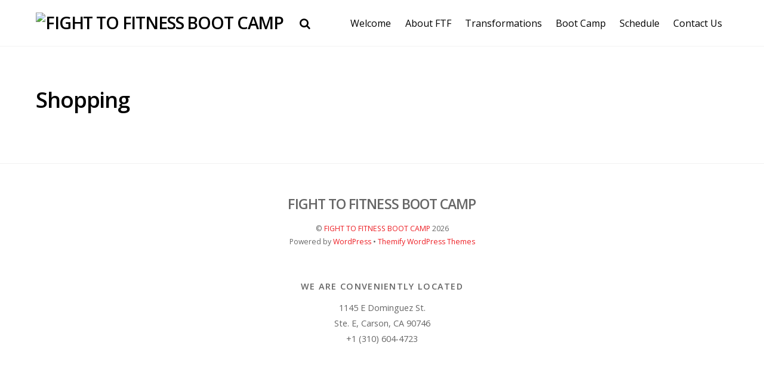

--- FILE ---
content_type: text/css
request_url: http://www.ftftrainingcenter.com/wp-content/uploads/themify-customizer.css?ver=20.10.07.19.28.23
body_size: 180
content:
/* Themify Customize Styling */
body[class*="themify"] #site-logo a img {		width: 300px; 
}
#site-description {	display: none; 
}
@media screen and (max-width: 1280px) { /* Themify Customize Styling */
body[class*="themify"] #site-logo a img {		width: 300px; 
}
 }@media screen and (max-width: 768px) { /* Themify Customize Styling */
body[class*="themify"] #site-logo a img {		width: 300px; 
}
 }@media screen and (max-width: 680px) { /* Themify Customize Styling */
body[class*="themify"] #site-logo a img {		width: 300px; 
}
 }